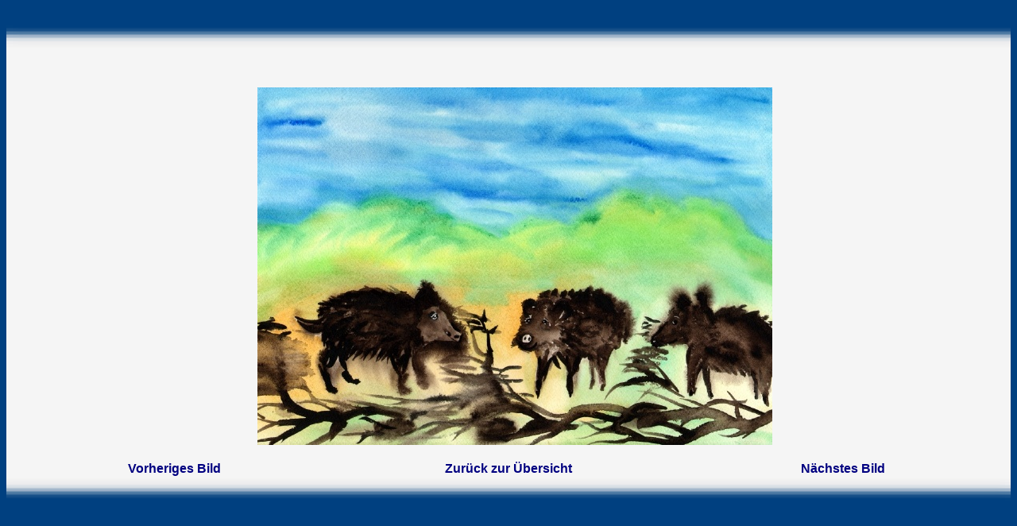

--- FILE ---
content_type: text/html
request_url: http://84132.webhosting25.1blu.de/sternschnuppenschreiber/wildschweine.tif.jpg.html
body_size: 971
content:
<!-- SAMPLE_GAL="http://my.gallerymaker.de/blauerhintergrund/" -->
<!-- SAMPLE_HTML="Blauer Hintergrund\sample.html" -->
<!-- SAMPLE_PIC="Blauer Hintergrund\preview.jpg" -->
<!-- INCL_FILE="Blauer Hintergrund\dvstyle.css" -->
<!-- INCL_FILE="Blauer Hintergrund\top.png" -->
<!-- INCL_FILE="Blauer Hintergrund\bottom.png" -->
<!-- AUTHOR_NAME="Benjamin Mussler" -->
<!-- AUTHOR_HOMEPAGE="http://bmsev.com" -->
<!-- AUTHOR_EMAIL="bm@bmsev.com" -->
<!-- TEMPLATE_NAME.Deutsch="Blauer Hintergrund" -->
<!-- TEMPLATE_NAME.English="Blue Background" -->

<!DOCTYPE HTML PUBLIC "-//W3C//DTD HTML 4.01 Transitional//EN">
<html>
<head>
<title>STERNSCHNUPPENSCHREIBER</title>
<meta name="generator" content="GalleryMaker 3.7.0.66+ - http://www.gallerymaker.de">
<meta http-equiv="Content-Type" content="text/html; charset=ISO-8859-1">
<link rel="stylesheet" href="dvstyle.css" type="text/css">

</head>

<body>

<div>
<table width="100%" cellpadding="0" cellspacing="0">
 <tr>
  <td width="2%">&nbsp;</td>
  <td width="21%">&nbsp;</td>
  <td width="2%">&nbsp;</td>
  <td width="75%">&nbsp;</td>
 </tr>
 <tr bgcolor="#F5F5F5">
  <td colspan="4"><img src="top.png" height="34" width="100%" alt="top.png"></td>
 </tr>
 <tr>
  <td height="50" colspan="4" bgcolor="#F5F5F5" align="center">
  <strong>
    
    
      
    
    </strong>
  </td>
 </tr>
 <tr bgcolor="#F5F5F5">
  <td width="2%">&nbsp;</td>
  <td width="21%" align="left" valign="top">
    
    
      
    
  </td>
  <td width="2%">&nbsp;</td>
  <td width="75%"><img src="img/wildschweine.tif.jpg.jpg" width="648" height="450" border="0" alt="wildschweine.tif.jpg" title=""></td>
 </tr>
 <tr bgcolor="#F5F5F5">
  <td height="15" colspan="4">
    &nbsp;
  </td>
 </tr>
 <tr bgcolor="#F5F5F5">
  <td colspan="4" align="center">
  
  
   <table bgcolor="#F5F5F5" width="100%">
    <tr align="center">
     <td width="33%"><a class="gallerymaker_link_sub_prev" href="wanderlust.tif.jpg.html">Vorheriges Bild</a></td>
     <td width="33%"><a class="gallerymaker_link_sub_index" href="index16.html">Zurück zur Übersicht</a></td>
     <td width="33%"><a class="gallerymaker_link_sub_next" href="zwurgel laufenburgbl_mchen.tif.jpg.html">Nächstes Bild</a></td>
    </tr>
   </table>
  
  </td>
 </tr>
 <tr>
  <td colspan="4"><img src="bottom.png" height="34" width="100%" alt="bottom.png"></td>
 </tr>
 <tr>
  <td height="15" colspan="4">
    &nbsp;
  </td>
 </tr>
 <tr>
  <td colspan="4" class="lline">
    <!-- Galerie erstellt mit GalleryMaker 3.7 am 20.10.2009 um 17:56:24. -->
  </td>
 </tr>
</table>
</div>


</body>
</html>

--- FILE ---
content_type: text/css
request_url: http://84132.webhosting25.1blu.de/sternschnuppenschreiber/dvstyle.css
body_size: 179
content:
body {
 background-color: #004080;
 font-family: Arial,Helvetica;
 font-size: 1em;
 color: white;
 text-decoration: none;
}

table {
 color: black;
 text-decoration: none;
 font-weight: none;
}

.lline {
 color: white;
 text-align: center;
}

a {
 color: navy;
 text-decoration: none;
 font-weight: bold;
}